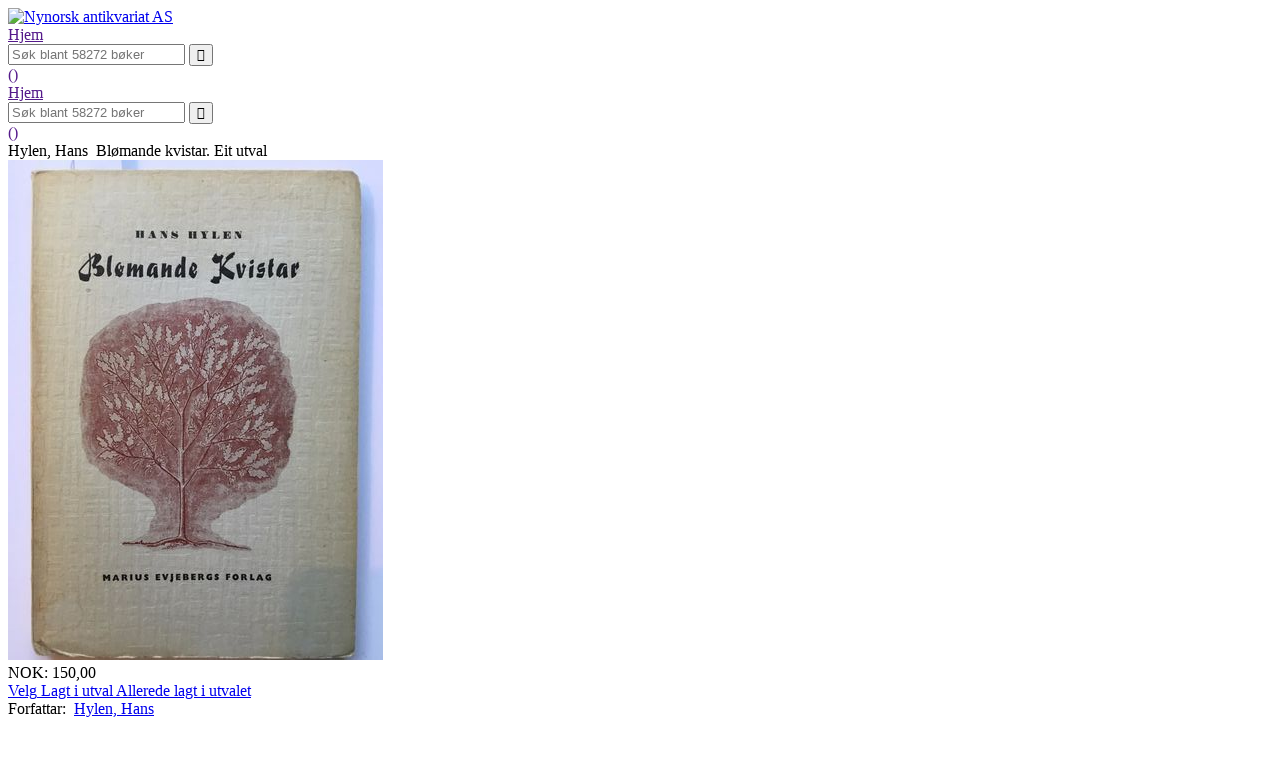

--- FILE ---
content_type: text/html; charset=UTF-8
request_url: https://www.nynorskantikvariat.no/?mod=3&product=81606
body_size: 1519
content:
<!DOCTYPE html>
<html lang="nn">
<head>
    <meta charset="UTF-8">
		<title>Nynorsk antikvariat AS | Blømande kvistar. Eit utval</title>
	<meta name="viewport" content="width=device-width, initial-scale=1.0">
	<meta name="description" content="9166 81606 Hylen, Hans Blømande kvistar. Eit utval           Bøstad 1958. Marius Evjeberg. 8vo. 78 s. Hefta m. originalt omslag. Grå, solbleika rygg m. svart tekst. Uspretta. Svak slitasje  Nynorsk Lyrikk http://katalog.nynorskantikvariat.no/bilde/81606.jpg 1/1/2024 150 1  101 | Nynorsk antikvariat AS">
    <meta name="robots" content="index, follow">
    <link rel="stylesheet" type="text/css" href="./app/lib/normalize.css">
	<link rel="stylesheet" type="text/css" href="./app/frontend/themes/na/style.css">
    <link rel="stylesheet" type="text/css" href="./app/lib/bokdata-print.css">
    <link rel="stylesheet" type="text/css" href="./app/lib/fontello/css/fontello.css">
    </head>
<body>

    <div class="container-ajax-feedback"></div>

        
    <div class="container-logo">
        <div class="logo">
            <a rel="nofollow" href="https://www.nynorskantikvariat.no/">
            <img title="Nynorsk antikvariat AS" alt="Nynorsk antikvariat AS" src="https://www.nynorskantikvariat.no/app/frontend/themes/na/img/na.png">
        </a>
    </div>
    </div>

    
    <div class="container-navbar">
    <div class="navbar">

    <div class="drop-down"><!-- flex item -->
                <nav class="navbar-menu navbar-menu-main menu-catalog">
                            <a href="">Hjem</a>
                                    </nav><!-- end menu main/ accordion -->
    </div>


    <div class="navbar-search"><!-- flex item -->
        <form class="search" action="" method="get">
    <input type="text" class="autosuggest" name="searchStr" value=""  placeholder="Søk blant 58272 bøker">
    <input type="hidden" name="mod" value="3">
                <input type="submit" value="&#xe802;" style="font-family:fontello">
</form>
    </div>

    <div class="checkout-link"><!-- flex item -->
        <a href="" class="nav-item-icon  navbar-item">
            <i class="icon-basket"></i>
            <span class="number-of-items-in-cart">()</span>
        </a>
    </div>

</div><!-- end responsive navbar -->
</div>

<div class="container-content container-content-cart">

    
    <div class="content">
        <div class="content-navbar"><div class="navbar">

    <div class="drop-down"><!-- flex item -->
                <nav class="navbar-menu navbar-menu-main menu-catalog">
                            <a href="">Hjem</a>
                                    </nav><!-- end menu main/ accordion -->
    </div>


    <div class="navbar-search"><!-- flex item -->
        <form class="search" action="" method="get">
    <input type="text" class="autosuggest" name="searchStr" value=""  placeholder="Søk blant 58272 bøker">
    <input type="hidden" name="mod" value="3">
                <input type="submit" value="&#xe802;" style="font-family:fontello">
</form>
    </div>

    <div class="checkout-link"><!-- flex item -->
        <a href="" class="nav-item-icon  navbar-item">
            <i class="icon-basket"></i>
            <span class="number-of-items-in-cart">()</span>
        </a>
    </div>

</div><!-- end responsive navbar -->
</div>
        
        <div class="container-autosuggest">
<div class="book-details" id="81606">

    <div class="book-details-title">
							Hylen, Hans&nbsp;
				Blømande kvistar. Eit utval    </div><!-- end book title -->

	<!-- Image -->
	    <img onerror='this.style.display = "none"'  src="https://www.nynorskantikvariat.no/bilde/81606.jpg" alt="Blømande kvistar. Eit utval" title="Blømande kvistar. Eit utval">
    
    
        <div class="container-book-details-price-simple">

            <div>
                                <span class="book-price">NOK:&nbsp;150,00</span>
            </div>

            <!-- In stock -->
                <div class="button button-add">
                    <a class="add-book-to-cart" rel="nofollow" href="?mod=3&amp;product=81606&amp;add=81606">
                        <span class="text">Velg</span>
                        <span class="book-added">Lagt i utval</span>
                        <span class="book-existing">Allerede lagt i utvalet</span>
                        <i class="icon-spinner animate-spin"></i>
                    </a>
                </div>
            
        </div>
        <div>
                            Forfattar:&nbsp;
                                <a class="nav-item" href="?mod=3&amp;searchStr=Hylen, Hans">Hylen, Hans</a>
                                    </div>
        <p class="book-details-description">
                                                                                                                                    Bøstad 1958. Marius Evjeberg. 8vo. 78 s. Hefta m. originalt omslag. Grå, solbleika rygg m. svart tekst. Uspretta. Svak slitasje.                        Nynorsk.                                                <br><a class="nav-item" href="?mod=3&amp;searchStr=Lyrikk">#Lyrikk</a>
                            
        </p>
    </div>
</div>

    </div>

    <div class="container-cart">
            </div>

</div>

    <div class="container-footer">
        <div class="footer">
            Nynorsk antikvariat AS&nbsp;
    
            Holgata 2&nbsp;
    
            4900&nbsp;
    
            Tvedestrand&nbsp;
    
            <br>37 16 66 66&nbsp;
    
                <a class="nav-item-icon" href="mailto:tinging@nynorskantikvariat.no">tinging@nynorskantikvariat.no</a>&nbsp;
    
            <p>Måndag - fredag 10 -17
Laurdag 10 - 15</p>&nbsp;
    </div>
    </div>
    <script src="./app/lib/jquery.js"></script>
	<script src="./app/lib/bokdata.js?ver=2"></script>
</body>
</html>
